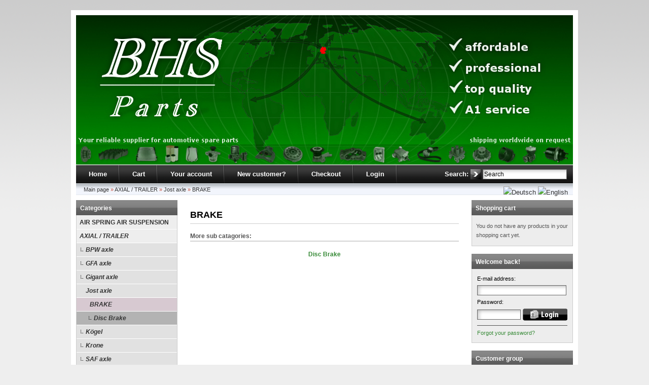

--- FILE ---
content_type: text/html; charset=ISO-8859-1
request_url: https://bhs-parts.de/en/AXIAL-TRAILER/Jost-axle/BRAKE:::65_3631_3632.html
body_size: 3623
content:
<!DOCTYPE html PUBLIC "-//W3C//DTD XHTML 1.0 Transitional//EN" "http://www.w3.org/TR/xhtml1/DTD/xhtml1-transitional.dtd">
<html xmlns="http://www.w3.org/1999/xhtml" dir="ltr" xml:lang="en">
<head>
<meta http-equiv="Content-Type" content="text/html; charset=iso-8859-15" /> 
<meta http-equiv="Content-Style-Type" content="text/css" />
<title>BRAKE - BHS Parts</title>
<meta http-equiv="content-language" content="en" />
<meta http-equiv="cache-control" content="no-cache" />
<meta name="keywords" content="Brake for Jost axle Drum Disc Brake Pads" />
<meta name="description" content="Brake for Jost axle" />
<meta name="language" content="en" />
<meta name="robots" content="index,follow" />
<meta name="page-topic" content="shopping" />
<meta name="reply-to" content="support@bhs-parts.de" />
<meta name="revisit-after" content="7 days" />
<link rel="canonical" href="https://bhs-parts.de/en/AXIAL-TRAILER/Jost-axle/BRAKE:::65_3631_3632.html" />
<link rel="shortcut icon" href="https://bhs-parts.de/templates/bhs-parts/favicon.ico" type="image/x-icon" />
<!--
=========================================================
modified eCommerce Shopsoftware (c) 2009-2012 [www.modified-shop.org]
=========================================================

modified eCommerce Shopsoftware offers you highly scalable E-Commerce-Solutions and Services.
The Shopsoftware is redistributable under the GNU General Public License (Version 2) [http://www.gnu.org/licenses/gpl-2.0.html].
based on: E-Commerce Engine Copyright (c) 2006 xt:Commerce, created by Mario Zanier & Guido Winger and licensed under GNU/GPL.
Information and contribution at http://www.xt-commerce.com

=========================================================
Please visit our website: www.modified-shop.org
=========================================================
-->

<meta name="generator" content="(c) by modified eCommerce Shopsoftware ------ http://www.modified-shop.org" />
<base href="https://bhs-parts.de/" />
<link rel="stylesheet" href="templates/bhs-parts/stylesheet.css?version=2" type="text/css" />
<link rel="stylesheet" href="templates/bhs-parts/css/thickbox.css" type="text/css" media="screen" />

<script type="text/javascript"><!--
var selected;
var submitter = null;
function submitFunction() {
    submitter = 1;
}
function popupWindow(url) {
  window.open(url,'popupWindow','toolbar=no,location=no,directories=no,status=no,menubar=no,scrollbars=yes,resizable=yes,copyhistory=no,width=100,height=100,screenX=150,screenY=150,top=150,left=150')
}  
function selectRowEffect(object, buttonSelect) {
  if (!selected) {
    if (document.getElementById) {
      selected = document.getElementById('defaultSelected');
    } else {
      selected = document.all['defaultSelected'];
    }
  }
  if (selected) selected.className = 'moduleRow';
  object.className = 'moduleRowSelected';
  selected = object;
  if (document.getElementById('payment'[0])) {
    document.getElementById('payment'[buttonSelect]).checked=true;
  }
}
function rowOverEffect(object) {
  if (object.className == 'moduleRow') object.className = 'moduleRowOver';
}
function rowOutEffect(object) {
  if (object.className == 'moduleRowOver') object.className = 'moduleRow';
}
function popupImageWindow(url) {
  window.open(url,'popupImageWindow','toolbar=no,location=no,directories=no,status=no,menubar=no,scrollbars=no,resizable=yes,copyhistory=no,width=100,height=100,screenX=150,screenY=150,top=150,left=150')
}
//--></script>
<script src="templates/bhs-parts/javascript/jquery.js" type="text/javascript"></script>
<script src="templates/bhs-parts/javascript/thickbox.js" type="text/javascript"></script>

</head>
<body>

<div id="wrap">  <div id="header" style="background-image:url('templates/bhs-parts/img/top_logo-en.jpg');">
    <div id="logo"><img src="templates/bhs-parts/img/spacer.gif" width="400" alt="BHS Parts" /></div>
  </div>
  <div id="topmenuwrap">
    <ul id="topmenu">
        <li><a href="https://bhs-parts.de/">Home</a></li>
        <li><a href="https://bhs-parts.de/shopping_cart.php">Cart</a></li>
                  <li><a href="https://bhs-parts.de/account.php">Your account</a></li>
                          <li><a href="https://bhs-parts.de/account_new.php">New customer?</a></li>
                <li><a href="https://bhs-parts.de/checkout_shipping.php">Checkout</a></li>
                  <li><a href="https://bhs-parts.de/login.php">Login</a></li>
            </ul>
    <div id="search">
<form id="quick_find" action="https://bhs-parts.de/advanced_search_result.php" method="get">
<table border="0" class="search_header" cellspacing="0" cellpadding="0">
<!--
     <tr>
          <td colspan="2"><strong>Search:</strong></td>
     </tr>
//-->
     <tr>
          <td><strong>Search:</strong></td>
          <td><input type="image" src="templates/bhs-parts/buttons/english/button_quick_find.gif" alt="Search" title=" Search " /></td>
          <td><input type="text" name="keywords" value="Search" style="width:160px;" maxlength="30" onfocus="if(this.value==this.defaultValue) this.value='';" onblur="if(this.value=='') this.value=this.defaultValue;" /></td>
     </tr>
<!--
     <tr>
          <td colspan="2"><a href="https://bhs-parts.de/advanced_search.php"> Advanced search</a></td>
     </tr>
//-->
</table>
<div id="intelliSearchResult"></div>
</form></div>
  </div>
  <div id="breadcrumb"><a href="https://bhs-parts.de/" class="headerNavigation">Main page</a> &raquo; <a href="https://bhs-parts.de/en/AXIAL-TRAILER:::65.html" class="headerNavigation">AXIAL / TRAILER</a> &raquo; <a href="https://bhs-parts.de/en/AXIAL-TRAILER/Jost-axle:::65_3631.html" class="headerNavigation">Jost axle</a> &raquo; <a href="https://bhs-parts.de/en/AXIAL-TRAILER/Jost-axle/BRAKE:::65_3631_3632.html" class="headerNavigation">BRAKE</a>
    <div id="languages">
 <a href="https://bhs-parts.de/ACHSEN-ANHAeNGER/Jost-Achsen/BREMSEN:::65_3631_3632.html?language=de"><img src="lang/german/icon.gif" alt="Deutsch" width="17" height="12" /></a>  <a href="https://bhs-parts.de/en/AXIAL-TRAILER/Jost-axle/BRAKE:::65_3631_3632.html"><img src="lang/english/icon.gif" alt="English" width="17" height="12" /></a> </div>
  </div>
  <div id="contentwrap">
          <div id="leftcol">
          
<h2 class="categoryheader">Categories</h2>
<ul id="categorymenu">
	<li class="level1"><a href="https://bhs-parts.de/en/AIR-SPRING-AIR-SUSPENSION:::3181.html" title="AIR SPRING AIR SUSPENSION">AIR SPRING AIR SUSPENSION</a></li>
	<li class="level1 activeparent1"><a href="https://bhs-parts.de/en/AXIAL-TRAILER:::65.html" title="AXIAL / TRAILER">AXIAL / TRAILER</a>
		<ul>
		<li class="level2"><a href="https://bhs-parts.de/en/AXIAL-TRAILER/BPW-axle:::65_66.html" title="BPW axle">BPW axle</a></li>
		<li class="level2"><a href="https://bhs-parts.de/en/AXIAL-TRAILER/GFA-axle:::65_3607.html" title="GFA axle">GFA axle</a></li>
		<li class="level2"><a href="https://bhs-parts.de/en/AXIAL-TRAILER/Gigant-axle:::65_1635.html" title="Gigant axle">Gigant axle</a></li>
		<li class="level2 activeparent2"><a href="https://bhs-parts.de/en/AXIAL-TRAILER/Jost-axle:::65_3631.html" title="Jost axle">Jost axle</a>
			<ul>
			<li class="level3 active3 activeparent3"><a href="https://bhs-parts.de/en/AXIAL-TRAILER/Jost-axle/BRAKE:::65_3631_3632.html" title="BRAKE">BRAKE</a>
				<ul>
				<li class="level4"><a href="https://bhs-parts.de/en/AXIAL-TRAILER/Jost-axle/BRAKE/Disc-Brake:::65_3631_3632_3633.html" title="Disc Brake">Disc Brake</a></li>
				</ul>
			</li>
			</ul>
		</li>
		<li class="level2"><a href="https://bhs-parts.de/en/AXIAL-TRAILER/Koegel:::65_1636.html" title="Kögel">Kögel</a></li>
		<li class="level2"><a href="https://bhs-parts.de/en/AXIAL-TRAILER/Krone:::65_1637.html" title="Krone">Krone</a></li>
		<li class="level2"><a href="https://bhs-parts.de/en/AXIAL-TRAILER/SAF-axle:::65_67.html" title="SAF axle">SAF axle</a></li>
		<li class="level2"><a href="https://bhs-parts.de/en/AXIAL-TRAILER/Schmitz-Cargobull:::65_3639.html" title="Schmitz Cargobull">Schmitz Cargobull</a></li>
		</ul>
	</li>
	<li class="level1"><a href="https://bhs-parts.de/en/CALIPER:::3118.html" title="CALIPER">CALIPER</a></li>
	<li class="level1"><a href="https://bhs-parts.de/en/CLUTCH-SERVO:::3113.html" title="CLUTCH SERVO">CLUTCH SERVO</a></li>
	<li class="level1"><a href="https://bhs-parts.de/en/COMPONENT-PART:::14.html" title="COMPONENT PART">COMPONENT PART</a></li>
	<li class="level1"><a href="https://bhs-parts.de/en/COMPRESSED-AIR-SYSTEM:::838.html" title="COMPRESSED AIR SYSTEM">COMPRESSED AIR SYSTEM</a></li>
	<li class="level1"><a href="https://bhs-parts.de/en/FARM-MACHINE/CONSTRUCTION-MACHIN:::1726.html" title="FARM MACHINE/CONSTRUCTION MACHIN">FARM MACHINE/CONSTRUCTION MACHIN</a></li>
	<li class="level1"><a href="https://bhs-parts.de/en/FILTER:::2760.html" title="FILTER">FILTER</a></li>
	<li class="level1"><a href="https://bhs-parts.de/en/MEILLER:::989.html" title="MEILLER">MEILLER</a></li>
	<li class="level1"><a href="https://bhs-parts.de/en/REMAINING-STOCK:::2474.html" title="REMAINING STOCK">REMAINING STOCK</a></li>
	<li class="level1"><a href="https://bhs-parts.de/en/TRANSPORTER:::46.html" title="TRANSPORTER">TRANSPORTER</a></li>
	<li class="level1"><a href="https://bhs-parts.de/en/TRUCK-BUSES:::45.html" title="TRUCK / BUSES">TRUCK / BUSES</a></li>
</ul>
          
<h2 class="boxheader">Quick purchase</h2>
<div class="boxbody">
	<p>Please enter the article no. from our catalogue.</p>
	<form id="quick_add" method="post" action="https://bhs-parts.de/index.php?cPath=65_3631_3632&amp;language=en&amp;action=add_a_quickie">
	<p><input type="text" name="quickie" style="width:170px" /></p>
	<p><input type="image" src="templates/bhs-parts/buttons/english/button_add_quick.gif" alt="Add to cart" title=" Add to cart " /></p>
	</form>
</div>
          
<h2 class="boxheader">More about...</h2>
<div class="boxbody"><ul class="contentlist"><li><a href="https://bhs-parts.de/en/Contact:_:7.html"><strong>Contact</strong></a></li><li><a href="https://bhs-parts.de/en/Right-of-Withdrawal-Model-Withdrawal-Form:_:12.html"><strong>Right of Withdrawal / Model Withdrawal Form</strong></a></li><li><a href="https://bhs-parts.de/en/Shipping-and-Payment:_:1.html"><strong>Shipping and Payment</strong></a></li><li><a href="https://bhs-parts.de/en/Privacy-Notice:_:2.html"><strong>Privacy Notice</strong></a></li><li><a href="https://bhs-parts.de/en/General-terms-and-conditions:_:3.html"><strong>General terms and conditions</strong></a></li><li><a href="https://bhs-parts.de/en/Legal-Notice:_:4.html"><strong>Legal Notice</strong></a></li></ul></div>
                    
                    
          
       </div>
          <div id="content">
    	    	
	<h1>BRAKE</h1>

 <strong>More sub catagories:</strong> 
      <br />
      <table style="border-top: 2px solid; border-color: #d4d4d4;" width="100%" border="0" cellspacing="0" cellpadding="0">
        <tr>  
		 
          <td class="main"><table  width="100%" border="0" cellpadding="0" cellspacing="4">
                <tr> 
                  <td align="center" ></td>
                </tr>
                <tr>
                  <td align="center" ><strong><a href="https://bhs-parts.de/en/AXIAL-TRAILER/Jost-axle/BRAKE/Disc-Brake:::65_3631_3632_3633.html">Disc Brake</a></strong></td>
                </tr>
                             </table>
            </td>
           
		  </tr>
      </table> 
        <br />

    </div>
          <div id="rightcol">
        
	<h2 class="boxcartheader">Shopping cart</h2>
	<div class="boxcartbody" >
		 <!-- cart has no content -->
		<p>You do not have any products in your shopping cart yet.</p>
		</div>

        
<h2 class="boxheader">Welcome back!</h2>
<div class="boxbody"> <form id="loginbox" method="post" action="https://bhs-parts.de/login.php?action=process">
  <table width="100%"  border="0" cellpadding="0" cellspacing="0">
    <tr>
      <td colspan="2">E-mail address:</td>
    </tr>
    <tr>
      <td colspan="2"><input type="text" name="email_address" maxlength="50" style="width:170px;" /></td>
    </tr>
    <tr>
      <td colspan="2">Password:</td>
    </tr>
    <tr>
      <td><input type="password" name="password" maxlength="30" style="width:80px;" /></td>
      <td><input type="image" src="templates/bhs-parts/buttons/english/button_login_small.gif" alt="Login" title=" Login " /></td>
    </tr>
    <tr>
      <td colspan="2"><div class="hr"></div>
        <a href="https://bhs-parts.de/password_double_opt.php">Forgot your password?</a></td>
    </tr>
  </table>
  </form> </div>
        
                
        
<h2 class="boxheader">Customer group</h2>
<div class="boxbody"><p class="center"><img src="admin/images/icons/guest_status.gif" alt="" width="32" height="32" /><br />Customer group: <strong>Guest</strong><br /></p></div>
                      </div>
      </div>
  <p class="footer">BHS Parts &copy; 2026 | Template &copy; 2009-2026 by <span class="cop_magenta">mod</span><span class="cop_grey">ified eCommerce Shopsoftware</span></p>
</div>
    <div class="copyright"></div><div class="parseTime">Parse Time: 0.042s</div></body></html>

--- FILE ---
content_type: text/css
request_url: https://bhs-parts.de/templates/bhs-parts/stylesheet.css?version=2
body_size: 5730
content:
/* -----------------------------------------------------------------------------------------
   $Id: stylesheet.css 4246 2013-01-11 14:36:07Z Tomcraft1980 $

   modified eCommerce Shopsoftware
   http://www.modified-shop.org

   Copyright (c) 2009 - 2013 [www.modified-shop.org]
   -----------------------------------------------------------------------------------------
   based on:
   (c) 2000-2001 The Exchange Project  (earlier name of osCommerce)
   (c) 2002-2003 osCommerce(stylesheet.css,v 1.54 2003/05/27); www.oscommerce.com
   (c) 2003 nextcommerce (stylesheet.css,v 1.7 2003/08/13); www.nextcommerce.org
   (c) 2004 XT-Commerce (stylesheet.css 1262 2005-09-30); www.xt-commerce.com

   Released under the GNU General Public License
   -----------------------------------------------------------------------------------------

   xtc5 Template & Stylesheets
   (c) 2007 Ing. Michael Fuerst, bluegate communications, http://www.bluegate.at
   ---------------------------------------------------------------------------------------*/

/* THE BIG GUYS */
* {
margin:0;
padding:0;
}
body {
font-family:Arial, Sans-serif;
font-size:12px;
margin:20px 0;
padding:0;
background:url(img/bg.gif) repeat-x #eee;
color:#555;
line-height:18px;
}
/* HEADINGS */
h1 {
color:#000;
font-weight:bold;
font-size:18px;
margin:20px 0 15px 0;
padding:0 0 8px;
width:auto;
border:#ccc solid;
border-width:0 0 1px 0;
}
h2 {
color:#000;
font-weight:bold;
font-size:16px;
margin:15px 0 8px 0;
padding:0;
}
h3 {
color:#555;
font-weight:bold;
font-size:12px;
}
/* LINKS GLOBAL */
a, a:link, a:link, a:link, a:hover {
background:transparent;
text-decoration:none;
outline:none;
cursor:pointer;
}
a:link {
color:#378A37;
outline:none;
}
a:visited {
color:#378A37;
outline:none;
}
a:hover, a:active {
color:#378A37;
outline:none;
}
a:hover {
color:#555;
text-decoration:underline;
outline:none;
}
a img {
border:none;
outline:none;
}
/* INPUT ELEMENTS GLOBAL (CSS 1 compatible) */
input {
font-family:Arial, Sans-serif;
font-size:12px;
}
textarea {
font-family:Arial, Sans-serif;
font-size:12px;
border:1px solid #666;
padding:10px;
background:url(img/input_bg.gif) no-repeat;
}
select {
font-family:Arial, Sans-serif;
font-size:12px;
border:1px solid #666;
}
/* INPUT ELEMENTS DETAILED (CSS 2 compatible - works only in new browsers (FF 2.0, IE 7...) */
input[type=text], input[type=password] {
border:1px solid #666;
padding:2px;
background:url(img/input_bg.gif) no-repeat;
}
/* PARAGRAPH GLOBAL */
p {
margin:8px 0;
}
/* FAKE HR DIV CAUSE OF IE TROUBLES */
div.hr {
padding-top:1px;
height:0;
overflow:hidden;
margin:0;
line-height:0;
background-color:#4E4E4F;
}
div.hrlightgrey {
padding-top:1px;
height:0;
overflow:hidden;
margin:0;
line-height:0;
background-color:#999;
}
div.hrproductpreview {
padding-top:1px;
height:0;
overflow:hidden;
margin:12px 0;
display:inline;
height:0;
line-height:0;
display:block;
background-image:url(img/hr_productpreview.gif);
}
/* TABLE GLOBAL */
table td {
padding:2px;
}
/* WHOLE SITE WRAPPER */
#wrap {
width:980px;
background-color:#fff;
border:#fff solid;
border-width:0 10px 10px 10px;
margin:0 auto 10px;
}
/* HEADER WITH LOGO, SEARCH BOX AND LANGUAGE SELECTION */
#header {
height:295px;
background:#378A37 url(img/top_logo.png) no-repeat;
border-top:10px solid #fff;
border-bottom:1px solid #fff;
}
#header #logo {
float:left
}
/*
#header #search {
width:230px;
height:75px;
float:right;
color:#fff;
padding:30px 0 0 60px
}
#header #search a {
color:#fff;
font-size:11px;
outline:none;
}
*/
#header td {
padding-top:1px;
padding-right:4px;
}
/* BREADCRUMB PATH AS LIST */
#breadcrumb {
clear:both;
color:#c64934;
padding:1px 0 10px 15px;
list-style-type:none;
outline:none;
height:22px;
background:#fff url(img/bg_breadcrumb.gif) repeat-x;
font-size:11px;
}
#breadcrumb a, #breadcrumb a:link, #breadcrumb a:visited, #breadcrumb a:hover, #breadcrumb a:active {
line-height:23px;
text-decoration:none;
outline:none;
font-weight:normal;
cursor:pointer;
color:#333;
margin:0;
padding:0;
}
/* TOPMENU AS LIST */
#topmenuwrap {
background: #333 url(img/bg_topmenu.gif) repeat-x;
height: 36px;
position:relative;
zoom:1;
}
#topmenuwrap #search {
text-align:right;
height:26px;
color: white;
font-size:13px;
padding: 6px 10px 4px 0px;
margin:0;
float: right;
}
#topmenu {
float:left;
padding:0;
margin:0;
list-style-type:none;
height:36px;
font-size:13px;
background:url(img/bg_topmenu.gif) repeat-x;
}
#topmenu li {
height:36px;
float:left;
padding:0 25px;
margin:0;
background:url(img/bg_topmenu_breakline.gif) no-repeat;
background-position:right;
}
#topmenu a, #topmenu a:link, #topmenu a:visited, #topmenu a:hover, #topmenu a:active {
line-height:36px;
vertical-align:middle;
text-decoration:none;
outline:none;
font-weight:bold;
cursor:pointer;
color:#fff;
margin:0;
padding:0;
}
#topmenu a:hover {
color:#ccc;
}
/* LANGUAGE SELECTION IN TOPMENU LIST */
#languages {
text-align:right;
height:15px;/*26px;*/
font-size:13px;
/*background: url(img/bg_topmenu.gif) repeat-x;*/
padding: 5px 10px 0px 0px;
margin:0;
float: right;
}
/* CONTENT WRAPPER */
#contentwrap {
clear:both;
width:980px;
padding:0;
}
/* LEFT COLUMN */
#leftcol {
float:left;
width:200px;
padding:0 0 15px 0;
}
/* RIGHT COLUMN */
#rightcol {
float:right;
width:200px;
padding:0 0 15px 0;
}
/* MAIN CONTENT */
#content {
float:left;
width:530px;
padding:0 25px;
margin-bottom:15px;
}
#contentfull {
width:920px;
padding:0 30px;
margin-bottom:15px;
}
/* CATEGORY MENU */
h2.categoryheader {
background:#868686 url(img/bg_boxheader.gif);
height:28px;
font-size:12px;
color:#fff;
padding:2px 8px 0 8px;
margin:0;
line-height:28px;
vertical-align:middle;
}
h2.categoryheader a {
text-decoration:none;
outline:none;
color:#fff;
}
ul#categorymenu {
background-color:#ededed;
margin-bottom:15px;
border:solid #ccc;
border-width:0 1px 1px 1px;
}
ul#categorymenu li a.actparentlink { font-style:italic; }
ul#categorymenu li a.actlink { font-style:italic; text-decoration:underline; }
/* 1st TIER */
ul#categorymenu li.level1 {
list-style-type:none;
border:solid #fff;
border-width:1px 0 0 0;
}
ul#categorymenu li.level1 a {
text-decoration:none;
outline:none;
color:#333;
background:#eee;
font-weight:bold;
padding:4px 0 4px 6px;
display:block;
}
ul#categorymenu li.level1 a:hover {
text-decoration:none;
color:#333;
background-color:#e1e1e1;
font-weight:bold;
}
ul#categorymenu li.activeparent1 a  { font-style:italic; background:#eee; }
ul#categorymenu li.active1 a  {	font-style: italic; background: #d7c9d1;}
/* 2nd TIER */
ul#categorymenu li.level2 {
list-style-type:none;
border:solid #fff;
border-width:1px 0 0 0;
}
ul#categorymenu li.level2 a {
text-decoration:none;
outline:none;
color:#333;
background:url(img/dotted1.gif) no-repeat 8px 9px #e1e1e1;
font-weight:bold;
padding:4px 0 4px 18px;
display:block;
}
ul#categorymenu li.level2 a:hover {
text-decoration:none;
color:#333;
background-color:#c7c7c7;
font-weight:bold;
}
ul#categorymenu li.activeparent2 a  { font-style:italic; background:#e1e1e1; }
ul#categorymenu li.active2 a  {font-style:italic; background:#d7c9d1; }
/* 3rd TIER */
ul#categorymenu li.level3 {
list-style-type:none;
border:solid #fff;
border-width:1px 0 0 0;
}
ul#categorymenu li.level3 a {
text-decoration:none;
outline:none;
color:#333;
background:url(img/dotted1.gif) no-repeat 16px 9px #c7c7c7;
font-weight:bold;
padding:4px 0 4px 26px;
display:block;
}
ul#categorymenu li.level3 a:hover {
text-decoration:none;
color:#333;
background-color:#b3b3b3;
font-weight:bold;
}
ul#categorymenu li.activeparent3 a  { font-style:italic; background: #c7c7c7; }
ul#categorymenu li.active3 a  {font-style:italic; background:#d7c9d1; }
/* 4th TIER */
ul#categorymenu li.level4 {
list-style-type:none;
border:solid #fff;
border-width:1px 0 0 0;
}
ul#categorymenu li.level4 a {
text-decoration:none;
outline:none;
color:#333;
background:url(img/dotted1.gif) no-repeat 24px 9px #b3b3b3;
font-weight:bold;
padding:4px 0 4px 34px;
display:block;
}
ul#categorymenu li.level4 a:hover {
text-decoration:none;
color:#333;
background-color:#999;
font-weight:bold;
}
ul#categorymenu li.activeparent4 a  { font-style:italic; background: #b3b3b3; }
ul#categorymenu li.active4 a  {font-style:italic; background:#d7c9d1; }
/* 5th TIER */
ul#categorymenu li.level5 {
list-style-type:none;
border:solid #fff;
border-width:1px 0 0 0;
}
ul#categorymenu li.level5 a {
text-decoration:none;
outline:none;
color:#333;
background:url(img/dotted1.gif) no-repeat 32px 9px #a2a2a2;
font-weight:bold;
padding:4px 0 4px 42px;
display:block;
}
ul#categorymenu li.level5 a:hover {
text-decoration:none;
color:#333;
background-color:#7e7e7e;
font-weight:bold;
}
ul#categorymenu li.activeparent5 a  { font-style:italic; background: #a2a2a2; }
ul#categorymenu li.active5 a  {font-style:italic; background:#d7c9d1; }
/* CATEGORY IMAGE DEFINITION */
img.imgLeft {
float:left;
margin:2px 10px 2px 0;
position:relative;
}
img.nf:hover {
background:url('img/hover.png') repeat center;
margin-top:2px;
}
/* BOXES GLOBAL DEFINITION */
h2.boxheader {
background:#868686 url(img/bg_boxheader.gif);
height:28px;
font-size:12px;
color:#fff;
padding:2px 8px 0 8px;
margin:0;
line-height:28px;
vertical-align:middle;
}
h2.boxheader a:link, h2.boxheader a:hover, h2.boxheader a:active, h2.boxheader a:visited {
text-decoration:none;
outline:none;
color:#fff;
}
.boxbody {
background-color:#ededed;
border:solid #ccc;
border-width:0 1px 1px 1px;
padding:8px;
margin-bottom:15px
}
.boxbody h3, .boxbody h3 a {
font-size:11px
}
.boxbody h3.center, .boxbody h3.center a {
font-size:11px;
text-align:center;
outline:none;
}
.boxbody p {
color:#000;
font-size:11px;
margin:6px 0;
}
.boxbody p.center {
color:#000;
font-size:11px;
text-align:center;
margin:6px 0;
}
.boxbody td {
color:#000;
font-size:11px;
margin:6px 0;
}
.boxbody .productOldPrice {
font-size:11px;
color:red
}
.boxbody div.hr {
margin:5px 0;
}
.boxbody div.hrlightgrey {
margin:5px 0;
}
.boxbody a {
font-size:11px;
outline:none;
}
.boxbody .productboximage {
border:solid 1px #999;
padding:5px;
background:#fff;
}
.boxbody ul.contentlist {
margin-left:5px;
margin-right:0;
padding:0;
}
.boxbody ul.contentlist li {
margin-left:0;
padding:0;
list-style-type:none;
}
.boxbody img {
  max-width:182px;
}
.contentlist a {
border-bottom:1px solid #ccc;
display:block;
padding:5px 0;
outline:none;
}
/* CART BOX */
h2.boxcartheader {
background:#378A37 url(img/bg_boxheader_cart.gif);
height:28px;
font-size:12px;
color:#fff;
padding:2px 8px 0 8px;
margin:0;
line-height:28px;
vertical-align:middle;
}
h2.boxcartheader a {
text-decoration:none;
color:#fff;
outline:none;
}
.boxcartbody {
padding:4px 8px 4px 8px;
margin-bottom:15px;
background-color:#ededed;
border:solid #ccc;
border-width:0 1px 1px 1px;
}
.boxcartbody p {
font-size:11px;
}
/* PRODUCT PREVIEW */
.productPreview {
padding:0;
margin:0;
}
.productPreviewContent {
vertical-align:top;
}
.productPreviewContent h2 {
padding:0;
margin:0 0 5px 0;
}
.productPreviewContent h2 a {
font-size:14px;
font-weight:bold;
outline:none;
}
/* Vorschaubilder TD mit gleichem Abstand */
/* Dokuman - 2009-06-06 - Fix new products display in firefox - picture size is 120px by default */
/*.productPreviewImage { width:100px; display:block } */
.productPreviewImage {
  width:120px;
  display:block;
  vertical-align:top;
  padding:3px 15px 0 0;
}
.productPreviewImage img {
border:solid 0 #999;
}
.productPreviewContent .price {
font-size:16px;
font-weight:bold;
padding:0;
margin:0;
}
.productPreviewContent .taxandshippinginfo {
font-size:11px;
font-weight:normal;
color:#999;
padding:0;
margin:0;
}
.productPreviewContent .vpe {
font-size:11px;
font-weight:normal;
color:#999;
padding:0;
margin:0;
}
.productPreviewContent .shippingtime {
font-size:11px;
font-weight:normal;
color:#999;
padding:0;
margin:0;
}
.productPreviewContent .stockimage {
margin:0;
padding:0;
}
.productPreviewContent .stockimagetext {
margin:0;
padding:0;
font-size:11px;
font-weight:normal;
color:#999;
}
.productPreviewContent .productOldPrice {
font-size:12px;
font-weight:bold;
color:red;
}
.productPreviewContent .taxandshippinginfo a {
font-size:11px;
font-weight:bold;
color:#999;
text-decoration:underline;
outline:none;
}
/* PRODUCT INFO / PRODUCT DETAILS */
#productinfowrap {
display:table;
width:100%;
}
#productinfoimages {
float:left;
background-color:#ededed;
text-align:center;
width:140px;
padding:10px;
margin:0 10px 10px 0;
border:solid 1px #999;
}
#productinfoimages .productimage {
border:solid 1px #999;
}
#productinfoimages .hrlightgrey {
margin:6px 0;
}
#productinfoprice {
padding:5px;
}
#productinfoprice img {
cursor:pointer;
}
#productinfoprice .hrlightgrey {
margin:6px 0;
}
#productinfoprice .productprice {
margin:0;
padding:0;
font-size:14px;
font-weight:bold;
}
#productinfoprice .productOldPrice {
color:red;
margin:0;
padding:0;
font-size:12px;
font-weight:bold;
}
#productinfoprice .taxandshippinginfo {
margin:0;
padding:0;
font-size:11px;
font-weight:normal;
color:#999;
}
#productinfoprice .taxandshippinginfo a {
margin:0;
padding:0;
font-size:11px;
font-weight:bold;
color:#999;
text-decoration:underline;
outline:none;
}
#productinfoprice .shippingtime {
margin:0;
padding:0;
font-size:11px;
font-weight:normal;
color:#999;
}
#productinfoprice .stockimage {
margin:0;
padding:0;
}
#productinfoprice .stockimagetext {
margin:0;
padding:0;
font-size:11px;
font-weight:normal;
color:#999;
}
p.productinfoproductadded {
font-size:11px;
}
.productoptions {
background-color:#f8f8f8;
padding:6px;
border:solid #ccc;
border-width:1px 0 0 0;
}
.addtobasket {
background-color:#ededed;
padding:6px;
text-align:right;
border:#999 solid;
border-width:1px 0 0 0;
}
/* POPUPS PRODUCTINFO */
body.popupproductinfo {
padding:15px;
background:#fff none;
}
/* POPUP print_order.html */
body.popupprintorder {
font-family:Arial, Sans-serif;
font-size:13px;
padding:15px;
background:#fff none;
}
body.popupprintorder .products tr.header td {
font-weight:bold;
background-color:#ededed;
}
body.popupprintorder .products .total {
text-align:right;
}
body.popupprintorder .products .quantity {
vertical-align:top;
}
body.popupprintorder .productname {
vertical-align:top;
}
body.popupprintorder .model {
vertical-align:top;
}
body.popupprintorder .singleprice {
vertical-align:top;
}
body.popupprintorder .totalprice {
vertical-align:top;
}
/* HIGHLIGHTBOX (BACKGROUND) */
div.highlightbox {
padding:15px;
background-color:#f8f8f8;
border:solid #d9d9d9 1px;
overflow:auto;
}
div.highlightbox ul {
margin-left:15px;
padding:0;
display:block;
list-style-type:square;
line-height:20px;
}
div.highlightbox h1 {
color:#378A37;
padding:0 0 10px 0;
margin:0;
border:none;
font-size:16px;
}
div.highlightbox div.hr {
height:1px;
line-height:1px;
margin:0;
padding:0;
display:block;
border-bottom:solid 1px #eee;
}
/* PAYMENT TYPE SELECTION */
table.paymentblock {
background-color:#f8f8f8;
border:#eee solid;
border-width:0 1px 1px 1px;
margin-bottom:15px;
}
table.paymentblock tr td.header {
background-color:#ccc;
padding:2px;
padding-left:5px;
color:#000;
font-weight:bold;
}
/* SHIPPING TYPE SELECTION */
table.shippingblock {
background-color:#f8f8f8;
border:#eee solid;
border-width:0 1px 1px 1px;
margin-bottom:15px;
}
table.shippingblock tr td.header {
background-color:#ccc;
padding:2px 2px 2px 5px;
color:#000;
font-weight:bold;
}
table.shippingblock tr td {
vertical-align:top;
}
table.shippingblock tr td.description {
width:100%;
vertical-align:top;
padding-left:6px;
}
table.shippingblock tr td.radiobutton {
vertical-align:top;
white-space:nowrap;
padding:4px;
}
table.shippingblock tr td.radiobutton input {
margin:0;
padding:0;
}
table.shippingblock tr td.price {
vertical-align:top;
white-space:nowrap;
}
/* ORDER DETAILS IN ACCOUNT HISTORY */
table.accounthistoryinfoorderdetails tr td {
vertical-align:top;
}
table.accounthistoryinfoorderdetails tr.header td {
font-weight:bold;
}
/* MESSAGEBOX ON CONTACT SITE */
textarea.message_body {
width:130px;
}
/* DOWNLOAD BOX FOR USER DOWNLOADS */
table.downloadbox {
padding:5px;
background-color:#f8f8f8;
border:solid #d9d9d9 1px;
margin-bottom:8px;
}
table.downloadbox tr td.icon {
padding-right:15px;
}
table.downloadbox tr td.downloadlink {
width:100%;
}
/* TABLE WICH SHOWS GRADUATED PRICES */
table.graduatedprice {
font-size:11px;
text-align:left;
margin-top:5px;
}
table.graduatedprice tr td.header {
font-size:12px;
font-weight:bold;
text-align:left;
}
/* ORDER DETAILS */
table.orderdetails {
font-size:11px;
background-color:#f8f8f8;
border:#ccc solid;
border-width:0 1px 1px 1px;
}
table.orderdetails tr td {
padding:4px;
}
table.orderdetails tr.headerrow td {
background-color:#ccc;
color:#555;
font-weight:bold;
}
table.orderdetails tr.headerrow td.left {
text-align:left;
}
table.orderdetails tr.headerrow td.center {
text-align:center;
}
table.orderdetails tr.headerrow td.right {
text-align:right
}
/* ORDER DETAILS CONTENT ROW 1 */
table.orderdetails tr.contentrow1 td {
background-color:#f8f8f8;
vertical-align:top;
}
table.orderdetails tr.contentrow1 td.quantity {
text-align:center;
}
table.orderdetails tr.contentrow1 td.quantity input {
font-size:11px;
padding:2px;
border:solid #ccc 1px;
}
table.orderdetails tr.contentrow1 td.productname {
text-align:left;
}
/* ORDER DETAILS CONTENT ROW 2 */
table.orderdetails tr.contentrow2 td {
background-color:#f8f8f8;
vertical-align:top;
}
table.orderdetails tr.contentrow2 td.quantity {
text-align:center;
}
table.orderdetails tr.contentrow2 td.quantity input {
font-size:11px;
padding:2px;
border:solid #ccc 1px;
}
table.orderdetails tr.contentrow2 td.productname {
text-align:left;
}
/* ORDER DETAILS SINGLE PRICE */
table.orderdetails tr td.singleprice {
text-align:right;
white-space:nowrap;
}
/* ORDER DETAILS TOTAL PRICE PER ITEM */
table.orderdetails tr td.totalprice {
text-align:right;
white-space:nowrap;
}
/* ORDER DETAILS DELETE CHECKBOX */
table.orderdetails tr td.delete {
text-align:center;
white-space:nowrap;
}
/* ORDER DETAILS PRODUCT ATTRIBUTES */
table.orderdetails tr td.productname table.productattributes {
margin-top:3px;
}
table.orderdetails tr td.productname table.productattributes tr td {
padding:0;
}
table.orderdetails tr td.productname table.productattributes tr td.attribute {
padding-right:4px;
white-space:nowrap;
}
table.orderdetails tr td.productname table.productattributes tr td.value {
width:100%;
}
/* ORDER DETAILS SUBTOTAL */
table.orderdetails tr td.subtotal {
background-color:#f8f8f8;
text-align:right;
border:#ccc solid;
border-width:1px 0 0 0;
}
/* PRODUCT NAVIGATOR */
div.productnavigator {
background-color:#ededed;
padding:8px;
border:#999 1px solid;
}
/* REVIEW LIST */
table.reviewlist {
background-color:#f8f8f8;
border:#ccc solid;
border-width:0 1px 1px 1px;
}
table.reviewlist tr td {
padding:4px;
white-space:nowrap;
}
table.reviewlist tr.header td {
background-color:#ccc;
color:#fff;
font-weight:bold;
}
table.reviewlist tr.contentrow1 td {
background-color:#f8f8f8;
}
table.reviewlist tr.contentrow2 td {
background-color:#f8f8f8;
}
textarea#review {
width:95%;
}
/* MEDIA LIST */
table.medialist {
background-color:#f8f8f8;
border:#ccc 1px solid;
}
table.medialist tr td {
padding:6px;
vertical-align:top;
}
table.medialist tr.contentrow1 td {
background-color:#f8f8f8;
}
table.medialist tr.contentrow2 td {
background-color:#f8f8f8;
}
/* SITEMAP */
.sitemapwrap .sitemapleft {
background-color:#f8f8f8;
border:#ccc 1px solid;
display:table;
float:left;
width:235px;
margin-bottom:15px;
}
.sitemapwrap .sitemapright {
background-color:#f8f8f8;
border:#ccc 1px solid;
display:table;
float:right;
width:235px;
margin-bottom:15px;
}
.sitemapheader {
padding:3px;
background-color:#ccc;
color:#fff;
font-weight:bold;
}
.sitemapheader a:link, .sitemapheader a:visited, .sitemapheader a:hover {
color:#fff;
text-decoration:none;
outline:none;
}
.sitemapcontent {
padding:6px;
}
.sitemapcontent li {
list-style-type:none;
}
/* COMMENTS ON CHECKOUT CONFIRMATION SITE */
p.checkoutcomment textarea {
width:100%;
}
/* ORDER DETAILS ON CHECKOUT SITE */
table.checkoutconfirmationorderdetails {
padding:0;
margin:0 0 10px 0;
border:none;
}
table.checkoutconfirmationorderdetails tr td.productname {
width:100%;
font-weight:bold;
}
table.checkoutconfirmationorderdetails tr td.shippingtime {
padding:0 0 0 30px;
color:#666;
font-size:11px;
font-weight:normal;
white-space:nowrap;
}
table.checkoutconfirmationorderdetails tr td.productattributes {
padding:0 0 0 30px;
color:#666;
font-size:11px;
font-weight:normal;
}
table.checkoutconfirmationorderdetails tr td.productprice {
white-space:nowrap;
text-align:right;
}
table.checkoutconfirmationorderdetailstotal {
padding:0;
margin:10px 0 0 0;
border:none;
}
table.checkoutconfirmationorderdetailstotal tr td.name {
width:100%;
text-align:right;
}
table.checkoutconfirmationorderdetailstotal tr td.value {
white-space:nowrap;
text-align:right;
}
/* AGB ON CHECKOUT SITE */
p.checkoutagb textarea {
width:100%;
}
/* CHECKOUT NAVIGATION */
ul#checkoutnavigation {
margin:0;
padding:0;
margin-top:15px;
}
ul#checkoutnavigation li {
height:70px;
list-style-type:none;
float:left;
width:195px;
margin-right:15px;
border:solid 1px;
padding:8px;
}
ul#checkoutnavigation li.active {
background-color:#f8f8f8;
}
ul#checkoutnavigation li.active .number {
font-size:20px;
font-weight:bold;
}
ul#checkoutnavigation li.active .title {
font-size:14px;
font-weight:bold;
}
ul#checkoutnavigation li.active .description {
font-size:11px;
}
ul#checkoutnavigation li.inactive {
color:#999;
background-color:#ededed;
border-color:#999;
}
ul#checkoutnavigation li.inactive .number {
font-size:20px;
font-weight:bold;
}
ul#checkoutnavigation li.inactive .title {
font-size:14px;
font-weight:bold;
}
ul#checkoutnavigation li.inactive .description {
font-size:11px;
}
/* ERROR MESSAGES */
.errormessage {
border:solid red 2px;
padding:15px;
background-color:#FFD6D6;
margin-bottom:10px;
}
/* SUCCESS MESSAGE */
.messageStackSuccess {
padding:4px;
background-color:#6f6;
}
/* FOOTER */
.footer {
clear:both;
text-align:center;
font-size:11px;
color:#666;
background-color:#E2E2E2;
padding:8px;
margin-bottom:5px;
border-bottom:2px solid #ccc;
}
.footer a {
color:#666;
text-decoration:underline;
outline:none;
}
/* COPYRIGHT */
.copyright {
margin:0 auto;
width:970px;
text-align:center;
color:#666;
font-size:11px;
padding:0 0 10px 0;
}
.copyright a {
  text-decoration:none;
}
/* MODIFIED STYLE */
span.cop_magenta {
  color:#B0347E;
}
span.cop_grey {
  color:#6D6D6D;
}
/* ParseTime */
.parseTime {
margin:0 auto;
width:970px;
text-align:center;
color:#666;
font-size:11px;
padding:0 0 10px 0;
}
/* Mehr Bilder unterhalb der Beschreibung */
.morepics {
background-color:#ededed;
padding:6px;
text-align:right;
border:#999 solid;
border-width:1px 0 0 0;
display:block;
height:auto;
width:512px;
float:left;
margin-bottom:2px;
}
.morepics img {
border:#999 1px solid;
padding:4px;
margin-right:8px;
background:#fff;
height:100px;
width:auto;
float:left;
margin-bottom:8px;
}
/* BESTELLER BOX mit Bildern in DL DT Liste */
dt {
  float:left;
  width:40px;
}
dt img {
  border:1px solid #ccc;
  padding:2px;
  background:#fff;
  max-width:40px !important;
}
dd {
  float:right;
  width:125px
}
td.productPreviewContent {
width:400px;
text-align:left;
}
/* Tomcraft - 2009-09-22 - FIX DER AUFZÄHLUNGEN IM CONTENT */
#content ol, #content ul {
  margin:10px 0 10px 14px;
}
/* Tomcraft - 2009-09-22 - FIX DER AUFZÄHLUNGEN IN DER DRUCKANSICHT */
.popupproductinfo #productinfowrap ol, .popupproductinfo #productinfowrap ul {
  margin:10px 0 10px 186px;
}
/* SEARCHBOX */
.search_header {
line-height:normal;
}
/* Tomcraft - 2009-10-02 - Include "Single Price" in checkout_confirmation */
td.main_row {
border-top:1px solid #ccc;
}
/* Hetfield - 2010-01-20 - Remove agb-textarea from checkout_payment */
div.agbframe {
width:100%;
height:200px;
overflow:auto;
padding:10px;
background:url(img/input_bg.gif) no-repeat;
border:1px solid #666;
}
/* web28 - 2010-04-29 - fix ol and ul Tag  in checkout_payment agbframe */
ol#address_block, div.agbframe ol, div.agbframe ul  {
margin-left:30px;
}
/* web28 - 2010-07-25 - NO JAVASCRIPT FALLBACK für TABS/ACCORDION in product_info */
#tabbed_product_info ul,#accordion_product_info h3 a {
display:none;
}
#tabbed_product_info .morepics {
background-color:#ededed;
padding:6px;
border-width:1px 0 0 0;
width:512px;
margin-bottom:17px;
}
/* web28 - 2010-07-25 - FIX DER AUFZÄHLUNGEN IM CONTENT  für TABS/ACCORDION in product_info */
#tab_description ol, #tab_description ul, #accordion_product_info ol, #accordion_product_info ul{
margin:10px 0 10px 22px;
display:block;
}
/* h-h-h - 2011-05-15 - MOUSE POINTER FOR PRODUCTOPTIONS RADIO BUTTON TEXT */
.productoptions label {
  cursor: pointer;
}
/* h-h-h - 2011-08-28 - DEFINE GLOBAL CENTER */
.centered {
  margin: 0 auto;
}

/*address block */
div#address_block div.address{
width: 260px;
float:left;
height:140px;
padding:5px; 
margin:0 15px 15px 0;
border: solid 1px #a3a3a3;
background:#F8F8F8;
}
div#address_block input{
vertical-align: middle;
}

/*new checkout*/
div.checkout_infos{
width:940px;
border: 0px solid red;
}
div.checkout_infos h2{
font-family: Arial, Sans-serif;
color:#333; /*#1e3630;*/
font-weight:bold;
font-size:15px;
margin: 0px;
float:left;
}
div.checkout_infos a{
font-style:italic;
color:#009933; /*#1e3630;*/
}
div.checkout_infos div.text,p.text{
margin-top:0px;
}
div#address_block div.address{
width: 260px;
float:left;
height:140px;
padding:5px; 
margin:0 15px 15px 0;
border: solid 1px #a3a3a3;
background:#F8F8F8;
}
div#address_block input{
vertical-align: middle;
}
div.checkoutInfoBoxes{
width:435px;
border: 0px solid #a3a3a3;
padding:5px;
margin-right:20px;
float:left;
}
div.checkoutInfoBoxes  a.more_info{
color: red!important;
}
div.checkoutNavBoxes{
width:435px;
border: 1px solid #a3a3a3;
/*background:#F8F8F8;*/
padding:5px;
margin-right:20px;
float:left;
height:120px;
}
div.checkoutNav2Boxes{
width:435px;
border: 1px solid #a3a3a3;
padding:5px;
margin-right:20px;
min-height: 70px;
float:left;
}
div.checkoutbox{
border: 2px solid #999!important;
background: #E3F4DA!important; /*diese Farbe muss sich erheblich abheben*/
}
div.checkoutbox .image{
max-width:80px;
}
div.checkoutbox td.main_row {
border-top: 1px solid #666;
}
div.checkoutbox div.hr{
border:none;
border-top: 1px solid #666;
color: #E3F4DA; /*wie hintergrundfarbe*/
background-color:#E3F4DA; /*wie hintergrundfarbe*/
height: 1px;
}
div.checkoutbox .details{
padding: 0 12px 0 0; 
background: url(img/external.gif) no-repeat 100% 0px;
color: #000;
font-weight: bold;
}
div.checkoutbox .total table td {
padding:0px;
}
div.checkoutbox .small{
font-size: 11px;
}

/************************************************
www.Janolaw.de
http://www.janolaw.de
BASIC Template for AGB Hosting Content
************************************************/
/* janolaw BOF */
.janolaw-absatz {
	font-size: 12px;
	margin: 8px 4px 4px 8px;        
}
.janolaw-paragraph {
	font-size: 14px;
	font-weight: bold;
	text-align: center;
	margin: 16px 4px 4px 8px;
}
#janolaw-paragraph {
	font-size: 14px;
	font-weight: bold;
	text-align: center;
	margin: 16px 4px 4px 8px;
}
.janolaw-text {
	font-size: 12px;
	margin: 8px 4px 4px 8px;
}
.janolaw-adress {
	font-size: 12px;
	margin: 8px 4px 4px 8px;
}
.janolaw-block {
	font-size: 12px;
	margin: 8px 4px 4px 8px;
}
#janolaw-footer{
}

#janolaw-body{
}
/* janolaw EOF */



/* BEGIN BHS */

#pricehitstable {
	font-size:0.9rem;
	table-layout:fixed;
	text-align:center;
	width:100%;
}
#pricehitstable td {
	vertical-align:middle;
}
#pricehitstable .pricehitstabletitle {
	color:inherit;
}
#pricehitstable .pricehitstableprice {
	color:#c32812;
	display:inline-block;
	font-family:Arial;
	font-size:1.2rem;
	margin-bottom:0.5rem;
}
.bhs-contact-mail-confirm {
	display:none;
}
.bhs-checkout-infos {
	font-weight:bold;
}
.bhs-checkout-infos a {
	font-style:normal !important;
}
